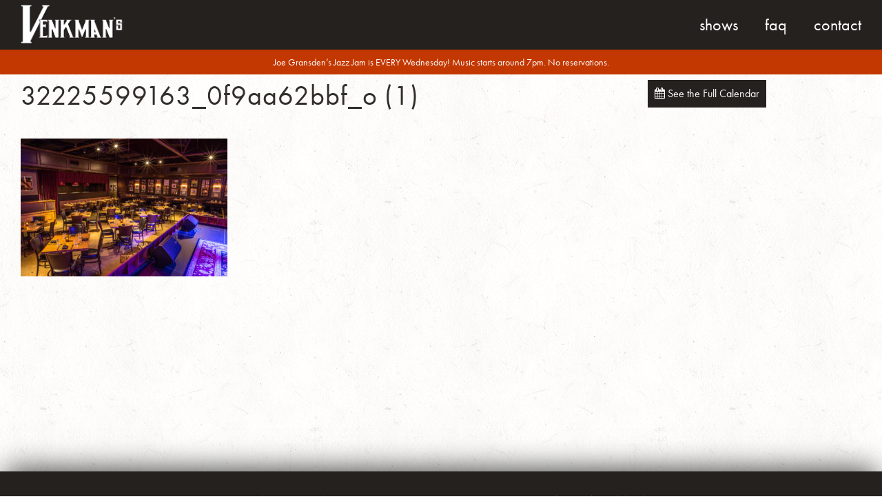

--- FILE ---
content_type: text/html; charset=UTF-8
request_url: https://venkmans.com/home/32225599163_0f9aa62bbf_o-1/
body_size: 28114
content:

<!doctype html>
<html lang="en-US">
  <head>
	<!--a2-->
  <meta charset="utf-8">
  <meta http-equiv="x-ua-compatible" content="ie=edge">
  <meta name="viewport" content="width=device-width, initial-scale=1">
   <!--The Real Favicon-->
	<link rel="apple-touch-icon" sizes="57x57" href="https://venkmans.com/wp-content/themes/venkmans/dist/images/apple-touch-icon-57x57.png">
	<link rel="apple-touch-icon" sizes="60x60" href="https://venkmans.com/wp-content/themes/venkmans/dist/images/apple-touch-icon-60x60.png">
	<link rel="apple-touch-icon" sizes="72x72" href="https://venkmans.com/wp-content/themes/venkmans/dist/images/apple-touch-icon-72x72.png">
	<link rel="apple-touch-icon" sizes="76x76" href="https://venkmans.com/wp-content/themes/venkmans/dist/images/apple-touch-icon-76x76.png">
	<link rel="apple-touch-icon" sizes="114x114" href="https://venkmans.com/wp-content/themes/venkmans/dist/images/apple-touch-icon-114x114.png">
	<link rel="apple-touch-icon" sizes="120x120" href="https://venkmans.com/wp-content/themes/venkmans/dist/images/apple-touch-icon-120x120.png">
	<link rel="apple-touch-icon" sizes="144x144" href="https://venkmans.com/wp-content/themes/venkmans/dist/images/apple-touch-icon-144x144.png">
	<link rel="apple-touch-icon" sizes="152x152" href="https://venkmans.com/wp-content/themes/venkmans/dist/images/apple-touch-icon-152x152.png">
	<link rel="apple-touch-icon" sizes="180x180" href="https://venkmans.com/wp-content/themes/venkmans/dist/images/apple-touch-icon-180x180.png">
	<link rel="icon" type="image/png" href="https://venkmans.com/wp-content/themes/venkmans/dist/images/favicon-32x32.png" sizes="32x32">
	<link rel="icon" type="image/png" href="https://venkmans.com/wp-content/themes/venkmans/dist/images/favicon-194x194.png" sizes="194x194">
	<link rel="icon" type="image/png" href="https://venkmans.com/wp-content/themes/venkmans/dist/images/favicon-96x96.png" sizes="96x96">
	<link rel="icon" type="image/png" href="https://venkmans.com/wp-content/themes/venkmans/dist/images/android-chrome-192x192.png" sizes="192x192">
	<link rel="icon" type="image/png" href="https://venkmans.com/wp-content/themes/venkmans/dist/images/favicon-16x16.png" sizes="16x16">
	<link rel="shortcut icon" type="image/x-icon" href="https://venkmans.com/wp-content/themes/venkmans/dist/images/favicon.ico">
	<link rel="manifest" href="https://venkmans.com/wp-content/themes/venkmans/dist/images/manifest.json">
	<link rel="mask-icon" href="https://venkmans.com/wp-content/themes/venkmans/dist/images/safari-pinned-tab.svg" color="#c12026">
	<meta name="msapplication-TileColor" content="#c12026">
	<meta name="msapplication-TileImage" content="https://venkmans.com/wp-content/themes/venkmans/dist/images/mstile-144x144.png">
	<meta name="theme-color" content="#c12026">
  <!--/The Real Favicon-->
  

	<link rel="apple-touch-icon" sizes="180x180" href="/apple-touch-icon.png">
	<link rel="icon" type="image/png" sizes="32x32" href="/favicon-32x32.png">
	<link rel="icon" type="image/png" sizes="16x16" href="/favicon-16x16.png">
	<link rel="manifest" href="/manifest.json">
	<link rel="mask-icon" href="/safari-pinned-tab.svg" color="#5bbad5">
	<meta name="theme-color" content="#ffffff">


	<meta name='robots' content='index, follow, max-image-preview:large, max-snippet:-1, max-video-preview:-1' />

	<!-- This site is optimized with the Yoast SEO plugin v19.2 - https://yoast.com/wordpress/plugins/seo/ -->
	<title>32225599163_0f9aa62bbf_o (1) - Venkman&#039;s | 740 Ralph McGill Blvd.</title>
	<link rel="canonical" href="https://venkmans.com/wp-content/uploads/32225599163_0f9aa62bbf_o-1.jpg" />
	<meta property="og:locale" content="en_US" />
	<meta property="og:type" content="article" />
	<meta property="og:title" content="32225599163_0f9aa62bbf_o (1) - Venkman&#039;s | 740 Ralph McGill Blvd." />
	<meta property="og:url" content="https://venkmans.com/wp-content/uploads/32225599163_0f9aa62bbf_o-1.jpg" />
	<meta property="og:site_name" content="Venkman&#039;s | 740 Ralph McGill Blvd." />
	<meta property="article:publisher" content="https://www.facebook.com/Venkmans?fref=ts" />
	<meta property="og:image" content="https://venkmans.com/wp-content/uploads/32225599163_0f9aa62bbf_o-1-1024x683.jpg" />
	<meta property="og:image:width" content="1024" />
	<meta property="og:image:height" content="683" />
	<meta property="og:image:type" content="image/jpeg" />
	<meta name="author" content="venkadmin" />
	<meta name="twitter:card" content="summary" />
	<meta name="twitter:site" content="@venkmansatl" />
	<script type="application/ld+json" class="yoast-schema-graph">{"@context":"https://schema.org","@graph":[{"@type":"WebSite","@id":"https://venkmans.com/#website","url":"https://venkmans.com/","name":"Venkman&#039;s | 740 Ralph McGill Blvd.","description":"Southern Comfort food and Eclectic Live Music in the Old Fourth Ward","potentialAction":[{"@type":"SearchAction","target":{"@type":"EntryPoint","urlTemplate":"https://venkmans.com/search/{search_term_string}"},"query-input":"required name=search_term_string"}],"inLanguage":"en-US"},{"@type":"WebPage","@id":"https://venkmans.com/wp-content/uploads/32225599163_0f9aa62bbf_o-1.jpg#webpage","url":"https://venkmans.com/wp-content/uploads/32225599163_0f9aa62bbf_o-1.jpg","name":"32225599163_0f9aa62bbf_o (1) - Venkman&#039;s | 740 Ralph McGill Blvd.","isPartOf":{"@id":"https://venkmans.com/#website"},"datePublished":"2017-11-29T19:39:11+00:00","dateModified":"2017-11-29T19:39:11+00:00","breadcrumb":{"@id":"https://venkmans.com/wp-content/uploads/32225599163_0f9aa62bbf_o-1.jpg#breadcrumb"},"inLanguage":"en-US","potentialAction":[{"@type":"ReadAction","target":["https://venkmans.com/wp-content/uploads/32225599163_0f9aa62bbf_o-1.jpg"]}]},{"@type":"BreadcrumbList","@id":"https://venkmans.com/wp-content/uploads/32225599163_0f9aa62bbf_o-1.jpg#breadcrumb","itemListElement":[{"@type":"ListItem","position":1,"name":"Home","item":"https://venkmans.com/"},{"@type":"ListItem","position":2,"name":"Home","item":"https://venkmans.com/"},{"@type":"ListItem","position":3,"name":"32225599163_0f9aa62bbf_o (1)"}]}]}</script>
	<!-- / Yoast SEO plugin. -->


<link rel='dns-prefetch' href='//s.w.org' />
<link rel="stylesheet" href="https://venkmans.com/wp/wp-includes/css/dist/block-library/style.min.css?ver=6.0">
<style id='global-styles-inline-css' type='text/css'>
body{--wp--preset--color--black: #000000;--wp--preset--color--cyan-bluish-gray: #abb8c3;--wp--preset--color--white: #ffffff;--wp--preset--color--pale-pink: #f78da7;--wp--preset--color--vivid-red: #cf2e2e;--wp--preset--color--luminous-vivid-orange: #ff6900;--wp--preset--color--luminous-vivid-amber: #fcb900;--wp--preset--color--light-green-cyan: #7bdcb5;--wp--preset--color--vivid-green-cyan: #00d084;--wp--preset--color--pale-cyan-blue: #8ed1fc;--wp--preset--color--vivid-cyan-blue: #0693e3;--wp--preset--color--vivid-purple: #9b51e0;--wp--preset--gradient--vivid-cyan-blue-to-vivid-purple: linear-gradient(135deg,rgba(6,147,227,1) 0%,rgb(155,81,224) 100%);--wp--preset--gradient--light-green-cyan-to-vivid-green-cyan: linear-gradient(135deg,rgb(122,220,180) 0%,rgb(0,208,130) 100%);--wp--preset--gradient--luminous-vivid-amber-to-luminous-vivid-orange: linear-gradient(135deg,rgba(252,185,0,1) 0%,rgba(255,105,0,1) 100%);--wp--preset--gradient--luminous-vivid-orange-to-vivid-red: linear-gradient(135deg,rgba(255,105,0,1) 0%,rgb(207,46,46) 100%);--wp--preset--gradient--very-light-gray-to-cyan-bluish-gray: linear-gradient(135deg,rgb(238,238,238) 0%,rgb(169,184,195) 100%);--wp--preset--gradient--cool-to-warm-spectrum: linear-gradient(135deg,rgb(74,234,220) 0%,rgb(151,120,209) 20%,rgb(207,42,186) 40%,rgb(238,44,130) 60%,rgb(251,105,98) 80%,rgb(254,248,76) 100%);--wp--preset--gradient--blush-light-purple: linear-gradient(135deg,rgb(255,206,236) 0%,rgb(152,150,240) 100%);--wp--preset--gradient--blush-bordeaux: linear-gradient(135deg,rgb(254,205,165) 0%,rgb(254,45,45) 50%,rgb(107,0,62) 100%);--wp--preset--gradient--luminous-dusk: linear-gradient(135deg,rgb(255,203,112) 0%,rgb(199,81,192) 50%,rgb(65,88,208) 100%);--wp--preset--gradient--pale-ocean: linear-gradient(135deg,rgb(255,245,203) 0%,rgb(182,227,212) 50%,rgb(51,167,181) 100%);--wp--preset--gradient--electric-grass: linear-gradient(135deg,rgb(202,248,128) 0%,rgb(113,206,126) 100%);--wp--preset--gradient--midnight: linear-gradient(135deg,rgb(2,3,129) 0%,rgb(40,116,252) 100%);--wp--preset--duotone--dark-grayscale: url('#wp-duotone-dark-grayscale');--wp--preset--duotone--grayscale: url('#wp-duotone-grayscale');--wp--preset--duotone--purple-yellow: url('#wp-duotone-purple-yellow');--wp--preset--duotone--blue-red: url('#wp-duotone-blue-red');--wp--preset--duotone--midnight: url('#wp-duotone-midnight');--wp--preset--duotone--magenta-yellow: url('#wp-duotone-magenta-yellow');--wp--preset--duotone--purple-green: url('#wp-duotone-purple-green');--wp--preset--duotone--blue-orange: url('#wp-duotone-blue-orange');--wp--preset--font-size--small: 13px;--wp--preset--font-size--medium: 20px;--wp--preset--font-size--large: 36px;--wp--preset--font-size--x-large: 42px;}.has-black-color{color: var(--wp--preset--color--black) !important;}.has-cyan-bluish-gray-color{color: var(--wp--preset--color--cyan-bluish-gray) !important;}.has-white-color{color: var(--wp--preset--color--white) !important;}.has-pale-pink-color{color: var(--wp--preset--color--pale-pink) !important;}.has-vivid-red-color{color: var(--wp--preset--color--vivid-red) !important;}.has-luminous-vivid-orange-color{color: var(--wp--preset--color--luminous-vivid-orange) !important;}.has-luminous-vivid-amber-color{color: var(--wp--preset--color--luminous-vivid-amber) !important;}.has-light-green-cyan-color{color: var(--wp--preset--color--light-green-cyan) !important;}.has-vivid-green-cyan-color{color: var(--wp--preset--color--vivid-green-cyan) !important;}.has-pale-cyan-blue-color{color: var(--wp--preset--color--pale-cyan-blue) !important;}.has-vivid-cyan-blue-color{color: var(--wp--preset--color--vivid-cyan-blue) !important;}.has-vivid-purple-color{color: var(--wp--preset--color--vivid-purple) !important;}.has-black-background-color{background-color: var(--wp--preset--color--black) !important;}.has-cyan-bluish-gray-background-color{background-color: var(--wp--preset--color--cyan-bluish-gray) !important;}.has-white-background-color{background-color: var(--wp--preset--color--white) !important;}.has-pale-pink-background-color{background-color: var(--wp--preset--color--pale-pink) !important;}.has-vivid-red-background-color{background-color: var(--wp--preset--color--vivid-red) !important;}.has-luminous-vivid-orange-background-color{background-color: var(--wp--preset--color--luminous-vivid-orange) !important;}.has-luminous-vivid-amber-background-color{background-color: var(--wp--preset--color--luminous-vivid-amber) !important;}.has-light-green-cyan-background-color{background-color: var(--wp--preset--color--light-green-cyan) !important;}.has-vivid-green-cyan-background-color{background-color: var(--wp--preset--color--vivid-green-cyan) !important;}.has-pale-cyan-blue-background-color{background-color: var(--wp--preset--color--pale-cyan-blue) !important;}.has-vivid-cyan-blue-background-color{background-color: var(--wp--preset--color--vivid-cyan-blue) !important;}.has-vivid-purple-background-color{background-color: var(--wp--preset--color--vivid-purple) !important;}.has-black-border-color{border-color: var(--wp--preset--color--black) !important;}.has-cyan-bluish-gray-border-color{border-color: var(--wp--preset--color--cyan-bluish-gray) !important;}.has-white-border-color{border-color: var(--wp--preset--color--white) !important;}.has-pale-pink-border-color{border-color: var(--wp--preset--color--pale-pink) !important;}.has-vivid-red-border-color{border-color: var(--wp--preset--color--vivid-red) !important;}.has-luminous-vivid-orange-border-color{border-color: var(--wp--preset--color--luminous-vivid-orange) !important;}.has-luminous-vivid-amber-border-color{border-color: var(--wp--preset--color--luminous-vivid-amber) !important;}.has-light-green-cyan-border-color{border-color: var(--wp--preset--color--light-green-cyan) !important;}.has-vivid-green-cyan-border-color{border-color: var(--wp--preset--color--vivid-green-cyan) !important;}.has-pale-cyan-blue-border-color{border-color: var(--wp--preset--color--pale-cyan-blue) !important;}.has-vivid-cyan-blue-border-color{border-color: var(--wp--preset--color--vivid-cyan-blue) !important;}.has-vivid-purple-border-color{border-color: var(--wp--preset--color--vivid-purple) !important;}.has-vivid-cyan-blue-to-vivid-purple-gradient-background{background: var(--wp--preset--gradient--vivid-cyan-blue-to-vivid-purple) !important;}.has-light-green-cyan-to-vivid-green-cyan-gradient-background{background: var(--wp--preset--gradient--light-green-cyan-to-vivid-green-cyan) !important;}.has-luminous-vivid-amber-to-luminous-vivid-orange-gradient-background{background: var(--wp--preset--gradient--luminous-vivid-amber-to-luminous-vivid-orange) !important;}.has-luminous-vivid-orange-to-vivid-red-gradient-background{background: var(--wp--preset--gradient--luminous-vivid-orange-to-vivid-red) !important;}.has-very-light-gray-to-cyan-bluish-gray-gradient-background{background: var(--wp--preset--gradient--very-light-gray-to-cyan-bluish-gray) !important;}.has-cool-to-warm-spectrum-gradient-background{background: var(--wp--preset--gradient--cool-to-warm-spectrum) !important;}.has-blush-light-purple-gradient-background{background: var(--wp--preset--gradient--blush-light-purple) !important;}.has-blush-bordeaux-gradient-background{background: var(--wp--preset--gradient--blush-bordeaux) !important;}.has-luminous-dusk-gradient-background{background: var(--wp--preset--gradient--luminous-dusk) !important;}.has-pale-ocean-gradient-background{background: var(--wp--preset--gradient--pale-ocean) !important;}.has-electric-grass-gradient-background{background: var(--wp--preset--gradient--electric-grass) !important;}.has-midnight-gradient-background{background: var(--wp--preset--gradient--midnight) !important;}.has-small-font-size{font-size: var(--wp--preset--font-size--small) !important;}.has-medium-font-size{font-size: var(--wp--preset--font-size--medium) !important;}.has-large-font-size{font-size: var(--wp--preset--font-size--large) !important;}.has-x-large-font-size{font-size: var(--wp--preset--font-size--x-large) !important;}
</style>
<link rel="stylesheet" href="https://venkmans.com/wp-content/plugins/contact-form-7/includes/css/styles.css?ver=5.5.3">
<link rel="stylesheet" href="https://venkmans.com/wp-content/themes/venkmans/dist/styles/main.css?st=1603468414">
<link rel="https://api.w.org/" href="https://venkmans.com/wp-json/" /><link rel="alternate" type="application/json" href="https://venkmans.com/wp-json/wp/v2/media/27625" /><link rel="alternate" type="application/json+oembed" href="https://venkmans.com/wp-json/oembed/1.0/embed?url=https%3A%2F%2Fvenkmans.com%2Fhome%2F32225599163_0f9aa62bbf_o-1%2F" />
<link rel="alternate" type="text/xml+oembed" href="https://venkmans.com/wp-json/oembed/1.0/embed?url=https%3A%2F%2Fvenkmans.com%2Fhome%2F32225599163_0f9aa62bbf_o-1%2F&#038;format=xml" />

<!-- Bad Behavior 2.2.24 run time: 1.327 ms -->
<meta name="tec-api-version" content="v1"><meta name="tec-api-origin" content="https://venkmans.com"><link rel="alternate" href="https://venkmans.com/wp-json/tribe/events/v1/" /><script type='text/javascript'> var ajaxurl = 'https://venkmans.com/wp/wp-admin/admin-ajax.php';</script>	<script src="https://use.typekit.net/pot1iam.js"></script>
	<script>try{Typekit.load({ async: true });}catch(e){}</script>
	<script src="https://use.fontawesome.com/76aa27be85.js"></script>
	<!--FontAwesome-->
	<script src="https://use.fontawesome.com/8f1d3650b5.js"></script>
	
	<style>
		header.banner.onslider a.brand{position:absolute;}
	</style>
	<!-- Global site tag (gtag.js) - Google Analytics -->
	<script async src="https://www.googletagmanager.com/gtag/js?id=UA-143435069-1"></script>
	<script>
	  window.dataLayer = window.dataLayer || [];
	  function gtag(){dataLayer.push(arguments);}
	  gtag('js', new Date());
	
	  gtag('config', 'UA-143435069-1');
	</script>
	<style>
		header.banner nav.nav-primary ul li a {display: block;}
	</style>
</head>


  <!-- Facebook Pixel Code -->
<script>
  !function(f,b,e,v,n,t,s)
  {if(f.fbq)return;n=f.fbq=function(){n.callMethod?
  n.callMethod.apply(n,arguments):n.queue.push(arguments)};
  if(!f._fbq)f._fbq=n;n.push=n;n.loaded=!0;n.version='2.0';
  n.queue=[];t=b.createElement(e);t.async=!0;
  t.src=v;s=b.getElementsByTagName(e)[0];
  s.parentNode.insertBefore(t,s)}(window, document,'script',
  'https://connect.facebook.net/en_US/fbevents.js');
  fbq('init', '831087793765259');
  fbq('track', 'PageView');
</script>
<noscript><img height="1" width="1" style="display:none"
  src="https://www.facebook.com/tr?id=831087793765259&ev=PageView&noscript=1"
/></noscript>
<!-- End Facebook Pixel Code -->


  <body class="attachment attachment-template-default attachmentid-27625 attachment-jpeg tribe-no-js 32225599163_0f9aa62bbf_o-1 sidebar-primary">
    <!--[if IE]>
      <div class="alert alert-warning">
        You are using an <strong>outdated</strong> browser. Please <a href="http://browsehappy.com/">upgrade your browser</a> to improve your experience.      </div>
    <![endif]-->
    <header  class=" banner">
  <div class="container">
    <a class="brand" href="https://venkmans.com/">
	    <img src="https://venkmans.com/wp-content/themes/venkmans/dist/images/logovenk.png">
    </a>
    <a class="menu-toggle"><span class="bars"></span></a>
    <nav class="nav-primary">
      <ul id="menu-primary-navigation" class="nav"><li class="menu-shows"><a href="/events">Shows</a></li>
<li class="menu-faq"><a href="/faq">FAQ</a></li>
<li class="menu-contact"><a href="https://venkmans.com#contact">Contact</a></li>
</ul>    </nav>
  </div>
</header>

<style>
.banner-m{
	position: relative;
	top: 0;
	left: 0;
	right: 0;
	padding: 5px;
	background: #c33700;
	z-index: 999;
	text-align: center;
	color: #fff;
}
.container.thin{max-width:900px;}
@media screen and (min-width: 800px) {
	.banner-m{padding:9px;}
}
.banner-m p, .banner-m span, .banner-m a, .banner-m li{ font-size:14px; line-height:18px; display: block;}
.banner-m a{color:#fff!important; font-weight: 700!important;}

body:not(.home) .banner-m{
	margin-top: 62px;
	margin-bottom:-62px;
}
@media screen and (min-width: 800px) {
	body:not(.home) .banner-m{
		margin-top:72px!important;
		margin-bottom:-72px!important;
	}
}
.banner-m .container > *:last-child{margin-bottom:0;}
</style>
<div class="banner-m">
	<div class="container thin"><p>Joe Gransden&#8217;s Jazz Jam is EVERY Wednesday! Music starts around 7pm. No reservations.</p>
</div>
</div>
    <div class="wrap" role="document">

      <main class="main">
        <div class="page-wrap">	
	<div class="container">
		<div class="cft-g page-body-grid">
			
			<div class="cft-gi main">
				<div class="title-wrapper">
					
<div class="page-header">
  <h1>32225599163_0f9aa62bbf_o (1)</h1>
</div>
				</div>
				<p class="attachment"><a href='https://venkmans.com/wp-content/uploads/32225599163_0f9aa62bbf_o-1.jpg'><img width="300" height="200" src="https://venkmans.com/wp-content/uploads/32225599163_0f9aa62bbf_o-1-300x200.jpg" class="attachment-medium size-medium" alt="" loading="lazy" srcset="https://venkmans.com/wp-content/uploads/32225599163_0f9aa62bbf_o-1-300x200.jpg 300w, https://venkmans.com/wp-content/uploads/32225599163_0f9aa62bbf_o-1-768x512.jpg 768w, https://venkmans.com/wp-content/uploads/32225599163_0f9aa62bbf_o-1-1024x683.jpg 1024w, https://venkmans.com/wp-content/uploads/32225599163_0f9aa62bbf_o-1-1600x1066.jpg 1600w, https://venkmans.com/wp-content/uploads/32225599163_0f9aa62bbf_o-1.jpg 2048w" sizes="(max-width: 300px) 100vw, 300px" /></a></p>
			</div><!--/.cft-gi-
			
			--><div class="cft-gi sidebar">
					<a class="btn btn-secondary large all-shows" href="https://venkmans.com/events/" title="See all events"><i class="fa fa-calendar"></i> See the Full Calendar</a>
			</div><!---/.cft-gi-->
			
		</div><!--/.cft-g-->
	</div>
</div>      </main><!-- /.main -->

    </div><!-- /.wrap -->
    <footer class="site-footer">
	<div class="container">
		<div class="cft-g footer-grid" style="text-align: center;">
			<div class="cft-gi">
				<h3>Contact Info</h3>
				<ul>
	       <!-- <li>
	        	<i class="fa fa-phone"></i> (470) 225-6162
	        </li>-->
	        <li>
	        	<a href="https://www.google.com/maps/place/740+Ralph+McGill+Blvd+NE,+Atlanta,+GA+30312/@33.7666583,-84.3633603,17z/data=!3m1!4b1!4m2!3m1!1s0x88f50405134eb411:0x202b07fbd860d264">
		        	<i class="fa fa-map-marker"></i> 740 Ralph McGill Blvd.
		        </a>
		      </li>
	        <li>
						<a href="mailto:info@venkmans.com">
		        	<i class="fa fa-envelope"></i> info@venkmans.com
		        </a>
		       </li>
	      </ul>
			</div><!--
			--><div class="cft-gi">
				<h3>Follow Venkman's</h3>
				<ul class="social-list">
	        <li><a target="_blank" href="https://instagram.com/venkmansatl/" title="Venkman's Instagram"><i class="fa fa-instagram"></i></a></li>
	        <li><a target="_blank" href="https://www.facebook.com/Venkmans?fref=ts" title="Venkman's Facebook"><i class="fa fa-facebook"></i></a></li>
	        <li><a target="_blank" href="https://twitter.com/venkmansatl" title="Venkman's Twitter"><i class="fa fa-twitter"></i></a></li>
	        <li><a target="_blank" href="http://www.yelp.com/biz/venkmans-atlanta" title="Venkman's Yelp"><i class="fa fa-yelp"></i></a></li>
	        <!--<li><a onclick="alert('This will link to your Spotify page or a custom playlist'); return false;" href="" title="Venkman's Instagram"><i class="fa fa-spotify"></i></a></li>-->
				</ul>
				
				
					<style>
						#mc_embed_signup{
							width:100%;
							max-width:300px;
							margin:auto;
							display: block;
							margin-top:20px;
							position: relative;
						}
						button.submit-mc{
							position: absolute;
							top: 0;
							right: 0;
							height: 38px;
							width: 42px;
						}
						#mce-EMAIL{
							width:100%;
							padding-right:50px;
						}
						#mc_embed_signup div.mce_inline_error{
							background:#c33700;
							font-weight:400;
						}
					</style>
					<!-- Begin MailChimp Signup Form -->
					<div id="mc_embed_signup">
					<form action="https://venkmans.us12.list-manage.com/subscribe/post?u=6bd65235c626c3b7cc3abd40d&amp;id=5601a26d83" method="post" id="mc-embedded-subscribe-form" name="mc-embedded-subscribe-form" class="validate" target="_blank" novalidate>
					    <div id="mc_embed_signup_scroll">
					<div class="mc-field-group">
					</label>
						<input type="email" value="" style="width:100%" placeholder="Enter your email to receive updates"  name="EMAIL" class="required email" id="mce-EMAIL">
					</div>
						<div id="mce-responses" class="clear">
							<div class="response" id="mce-error-response" style="display:none"></div>
							<div class="response" id="mce-success-response" style="display:none"></div>
						</div>    <!-- real people should not fill this in and expect good things - do not remove this or risk form bot signups-->
					    <div style="position: absolute; left: -5000px; top:-500px; margin:0;" aria-hidden="true"><input type="text" name="b_6bd65235c626c3b7cc3abd40d_5601a26d83" tabindex="-1" value=""></div>
					    <div class="clear"><button type="submit" class="submit-mc btn"><i class="fa fa-envelope"></i></button></div>
					    </div>
					</form>
					</div>
					<script type='text/javascript' src='//s3.amazonaws.com/downloads.mailchimp.com/js/mc-validate.js'></script><script type='text/javascript'>(function($) {window.fnames = new Array(); window.ftypes = new Array();fnames[0]='EMAIL';ftypes[0]='email';fnames[1]='FNAME';ftypes[1]='text';fnames[2]='LNAME';ftypes[2]='text';}(jQuery));var $mcj = jQuery.noConflict(true);</script>
<!--End mc_embed_signup-->

			</div><!--
			<div class="cft-gi">
				<!--
				<h3>Reservations</h3>


				<div style="text-align:center">
		      <!--<script type="text/javascript" src="https://widget.reserve.com/reserve-widget.js?restaurant_id=79ca211e-6cb1-444f-9060-7ff42508cbcb"></script>-
		      <a href="https://resy.com/cities/atl/venkmans" class="btn reservation-button ghost rsrv-link">Make a reservation</a>
		    </div>	
							

				
				<a href="http://www.opentable.com/single.aspx?rid=193267&restref=193267" class="btn reservation-button ghost">Make a reservation</a>
				<a class="ticketfly-link" target="_blank" href="http://www.ticketfly.com/search/?q=venkmans">Need a reservation for a ticketed show?</a>
		--
		&nbsp;
			
			</div>-->
		</div>
	</div>
	<!--
<div class="resy-link-container">	
	<a href="#" class="resy-link"></a>
</div>
<style>
	.resy-link-container{
		position:absolute;
		left:-10000px;
	}
</style>
-->
</footer>
		<script>
		( function ( body ) {
			'use strict';
			body.className = body.className.replace( /\btribe-no-js\b/, 'tribe-js' );
		} )( document.body );
		</script>
		<script> /* <![CDATA[ */var tribe_l10n_datatables = {"aria":{"sort_ascending":": activate to sort column ascending","sort_descending":": activate to sort column descending"},"length_menu":"Show _MENU_ entries","empty_table":"No data available in table","info":"Showing _START_ to _END_ of _TOTAL_ entries","info_empty":"Showing 0 to 0 of 0 entries","info_filtered":"(filtered from _MAX_ total entries)","zero_records":"No matching records found","search":"Search:","all_selected_text":"All items on this page were selected. ","select_all_link":"Select all pages","clear_selection":"Clear Selection.","pagination":{"all":"All","next":"Next","previous":"Previous"},"select":{"rows":{"0":"","_":": Selected %d rows","1":": Selected 1 row"}},"datepicker":{"dayNames":["Sunday","Monday","Tuesday","Wednesday","Thursday","Friday","Saturday"],"dayNamesShort":["Sun","Mon","Tue","Wed","Thu","Fri","Sat"],"dayNamesMin":["S","M","T","W","T","F","S"],"monthNames":["January","February","March","April","May","June","July","August","September","October","November","December"],"monthNamesShort":["January","February","March","April","May","June","July","August","September","October","November","December"],"monthNamesMin":["Jan","Feb","Mar","Apr","May","Jun","Jul","Aug","Sep","Oct","Nov","Dec"],"nextText":"Next","prevText":"Prev","currentText":"Today","closeText":"Done","today":"Today","clear":"Clear"}};/* ]]> */ </script><script src="https://venkmans.com/wp/wp-includes/js/dist/vendor/regenerator-runtime.min.js?ver=0.13.9" id="regenerator-runtime-js"></script>
<script src="https://venkmans.com/wp/wp-includes/js/dist/vendor/wp-polyfill.min.js?ver=3.15.0" id="wp-polyfill-js"></script>
<script type='text/javascript' id='contact-form-7-js-extra'>
/* <![CDATA[ */
var wpcf7 = {"api":{"root":"https:\/\/venkmans.com\/wp-json\/","namespace":"contact-form-7\/v1"}};
/* ]]> */
</script>
<script src="https://venkmans.com/wp-content/plugins/contact-form-7/includes/js/index.js?ver=5.5.3" id="contact-form-7-js"></script>
<script src="https://ajax.googleapis.com/ajax/libs/jquery/1.12.4/jquery.min.js" id="jquery-js"></script>
<script>window.jQuery || document.write('<script src="https://venkmans.com/wp/wp-includes/js/jquery/jquery.js"><\/script>')</script>
<script src="https://venkmans.com/wp-content/themes/venkmans/dist/scripts/main.js?st=1603468413" id="sage/js-js"></script>
    <script src="https://widgets.resy.com/embed.js"></script>
<script type="text/javascript">
	console.log(jQuery);
	console.log($);
	$(document).ready(function(){
		var link = $('.resy-link'); 
		resyWidget.addButton(link, {"venueId":5574,"apiKey":"2fUzAFridMBPEfBRCkzZnvBiunohTE17","replace":true,});
		
		$('a[href="https://resy.com/cities/atl/venkmans"]').on('click', function(e){
			e.preventDefault();
			var link = $('.resy-link-container').find('span').eq(0);
			link.trigger('click');
		});
		
		function reserve_on_date(){
			resyWidget.config({"date":"2026-01-21", "venueId":5574,"apiKey":"2fUzAFridMBPEfBRCkzZnvBiunohTE17","replace":true});
			resyWidget.openModal();
	    };
		$('.reserve-on-date').on('click', function(e){
			e.preventDefault();
			reserve_on_date();
		});
	
	});
</script>
  </body>
</html>
